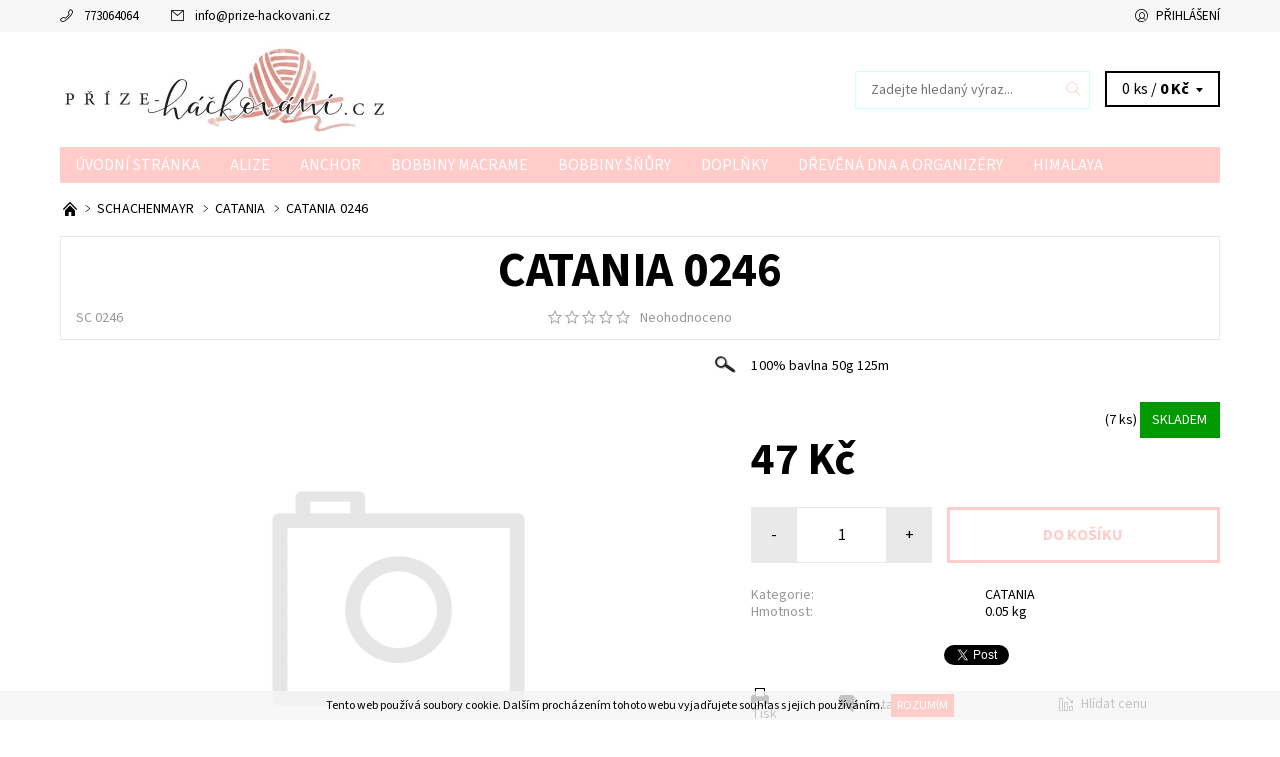

--- FILE ---
content_type: text/html; charset=utf-8
request_url: https://www.prize-hackovani.cz/catania/catania-0246-2/
body_size: 20970
content:
<!DOCTYPE html>
<html id="css" xml:lang='cs' lang='cs' class="external-fonts-loaded">
    <head>
        <link rel="preconnect" href="https://cdn.myshoptet.com" /><link rel="dns-prefetch" href="https://cdn.myshoptet.com" /><link rel="preload" href="https://cdn.myshoptet.com/prj/dist/master/cms/libs/jquery/jquery-1.11.3.min.js" as="script" />        <script>
dataLayer = [];
dataLayer.push({'shoptet' : {
    "pageId": 788,
    "pageType": "productDetail",
    "currency": "CZK",
    "currencyInfo": {
        "decimalSeparator": ",",
        "exchangeRate": 1,
        "priceDecimalPlaces": 2,
        "symbol": "K\u010d",
        "symbolLeft": 0,
        "thousandSeparator": " "
    },
    "language": "cs",
    "projectId": 207089,
    "product": {
        "id": 2297,
        "guid": "0201ad42-2771-11eb-b527-0cc47a6c9c84",
        "hasVariants": false,
        "codes": [
            {
                "code": "SC 0246",
                "quantity": "7",
                "stocks": [
                    {
                        "id": "ext",
                        "quantity": "7"
                    }
                ]
            }
        ],
        "code": "SC 0246",
        "name": "CATANIA 0246",
        "appendix": "",
        "weight": 0.050000000000000003,
        "currentCategory": "SCHACHENMAYR | CATANIA",
        "currentCategoryGuid": "63705ae0-83b1-11ea-a065-0cc47a6c92bc",
        "defaultCategory": "SCHACHENMAYR | CATANIA",
        "defaultCategoryGuid": "63705ae0-83b1-11ea-a065-0cc47a6c92bc",
        "currency": "CZK",
        "priceWithVat": 47
    },
    "stocks": [
        {
            "id": "ext",
            "title": "Sklad",
            "isDeliveryPoint": 0,
            "visibleOnEshop": 1
        }
    ],
    "cartInfo": {
        "id": null,
        "freeShipping": false,
        "freeShippingFrom": null,
        "leftToFreeGift": {
            "formattedPrice": "0 K\u010d",
            "priceLeft": 0
        },
        "freeGift": false,
        "leftToFreeShipping": {
            "priceLeft": null,
            "dependOnRegion": null,
            "formattedPrice": null
        },
        "discountCoupon": [],
        "getNoBillingShippingPrice": {
            "withoutVat": 0,
            "vat": 0,
            "withVat": 0
        },
        "cartItems": [],
        "taxMode": "ORDINARY"
    },
    "cart": [],
    "customer": {
        "priceRatio": 1,
        "priceListId": 1,
        "groupId": null,
        "registered": false,
        "mainAccount": false
    }
}});
</script>

        <meta http-equiv="content-type" content="text/html; charset=utf-8" />
        <title>CATANIA 0246 - prize-hackovani.cz</title>

        <meta name="viewport" content="width=device-width, initial-scale=1.0" />
        <meta name="format-detection" content="telephone=no" />

        
            <meta property="og:type" content="website"><meta property="og:site_name" content="prize-hackovani.cz"><meta property="og:url" content="https://www.prize-hackovani.cz/catania/catania-0246-2/"><meta property="og:title" content="CATANIA 0246 - prize-hackovani.cz"><meta name="author" content="prize-hackovani.cz"><meta name="web_author" content="Shoptet.cz"><meta name="dcterms.rightsHolder" content="www.prize-hackovani.cz"><meta name="robots" content="index,follow"><meta property="og:image" content="https://www.prize-hackovani.cz/cms/img/common/missing_images/big.png"><meta property="og:description" content="CATANIA 0246. 100% bavlna 50g 125m"><meta name="description" content="CATANIA 0246. 100% bavlna 50g 125m"><meta property="product:price:amount" content="47"><meta property="product:price:currency" content="CZK">
        


        
        <noscript>
            <style media="screen">
                #category-filter-hover {
                    display: block !important;
                }
            </style>
        </noscript>
        
    <link href="https://cdn.myshoptet.com/prj/dist/master/cms/templates/frontend_templates/shared/css/font-face/source-sans-3.css" rel="stylesheet"><link href="https://cdn.myshoptet.com/prj/dist/master/shop/dist/font-shoptet-06.css.e6903393d3bd5aa27e58.css" rel="stylesheet">    <script>
    var oldBrowser = false;
    </script>
    <!--[if lt IE 9]>
        <script src="https://cdnjs.cloudflare.com/ajax/libs/html5shiv/3.7.3/html5shiv.js"></script>
        <script>
            var oldBrowser = '<strong>Upozornění!</strong> Používáte zastaralý prohlížeč, který již není podporován. Prosím <a href="https://www.whatismybrowser.com/" target="_blank" rel="nofollow">aktualizujte svůj prohlížeč</a> a zvyšte své UX.';
        </script>
    <![endif]-->

        <style>:root {--color-primary: #ffccc9;--color-primary-h: 3;--color-primary-s: 100%;--color-primary-l: 89%;--color-primary-hover: #f6f6f6;--color-primary-hover-h: 0;--color-primary-hover-s: 0%;--color-primary-hover-l: 96%;--color-secondary: #cfcfcf;--color-secondary-h: 0;--color-secondary-s: 0%;--color-secondary-l: 81%;--color-secondary-hover: #cdffff;--color-secondary-hover-h: 180;--color-secondary-hover-s: 100%;--color-secondary-hover-l: 90%;--color-tertiary: #000000;--color-tertiary-h: 0;--color-tertiary-s: 0%;--color-tertiary-l: 0%;--color-tertiary-hover: #000000;--color-tertiary-hover-h: 0;--color-tertiary-hover-s: 0%;--color-tertiary-hover-l: 0%;--color-header-background: #ffffff;--template-font: "Source Sans 3";--template-headings-font: "Source Sans 3";--header-background-url: none;--cookies-notice-background: #1A1937;--cookies-notice-color: #F8FAFB;--cookies-notice-button-hover: #f5f5f5;--cookies-notice-link-hover: #27263f;--templates-update-management-preview-mode-content: "Náhled aktualizací šablony je aktivní pro váš prohlížeč."}</style>

        <style>:root {--logo-x-position: 10px;--logo-y-position: 10px;--front-image-x-position: 319px;--front-image-y-position: 0px;}</style>

        <link href="https://cdn.myshoptet.com/prj/dist/master/shop/dist/main-06.css.864c5a6d54b488b8ad20.css" rel="stylesheet" media="screen" />

        <link rel="stylesheet" href="https://cdn.myshoptet.com/prj/dist/master/cms/templates/frontend_templates/_/css/print.css" media="print" />
                            <link rel="shortcut icon" href="/favicon.ico" type="image/x-icon" />
                                    <link rel="canonical" href="https://www.prize-hackovani.cz/catania/catania-0246-2/" />
        
        
        
        
                
                    
                <script>var shoptet = shoptet || {};shoptet.abilities = {"about":{"generation":2,"id":"06"},"config":{"category":{"product":{"image_size":"detail_alt_1"}},"navigation_breakpoint":991,"number_of_active_related_products":2,"product_slider":{"autoplay":false,"autoplay_speed":3000,"loop":true,"navigation":true,"pagination":true,"shadow_size":0}},"elements":{"recapitulation_in_checkout":true},"feature":{"directional_thumbnails":false,"extended_ajax_cart":false,"extended_search_whisperer":false,"fixed_header":false,"images_in_menu":false,"product_slider":false,"simple_ajax_cart":true,"smart_labels":false,"tabs_accordion":false,"tabs_responsive":false,"top_navigation_menu":false,"user_action_fullscreen":false}};shoptet.design = {"template":{"name":"Soul","colorVariant":"06-one"},"layout":{"homepage":"catalog3","subPage":"catalog3","productDetail":"catalog3"},"colorScheme":{"conversionColor":"#cfcfcf","conversionColorHover":"#cdffff","color1":"#ffccc9","color2":"#f6f6f6","color3":"#000000","color4":"#000000"},"fonts":{"heading":"Source Sans 3","text":"Source Sans 3"},"header":{"backgroundImage":null,"image":null,"logo":"https:\/\/www.prize-hackovani.czuser\/logos\/123647483_1045313699263629_6089063899225124613_n-1.jpg","color":"#ffffff"},"background":{"enabled":false,"color":null,"image":null}};shoptet.config = {};shoptet.events = {};shoptet.runtime = {};shoptet.content = shoptet.content || {};shoptet.updates = {};shoptet.messages = [];shoptet.messages['lightboxImg'] = "Obrázek";shoptet.messages['lightboxOf'] = "z";shoptet.messages['more'] = "Více";shoptet.messages['cancel'] = "Zrušit";shoptet.messages['removedItem'] = "Položka byla odstraněna z košíku.";shoptet.messages['discountCouponWarning'] = "Zapomněli jste uplatnit slevový kupón. Pro pokračování jej uplatněte pomocí tlačítka vedle vstupního pole, nebo jej smažte.";shoptet.messages['charsNeeded'] = "Prosím, použijte minimálně 3 znaky!";shoptet.messages['invalidCompanyId'] = "Neplané IČ, povoleny jsou pouze číslice";shoptet.messages['needHelp'] = "Potřebujete pomoc?";shoptet.messages['showContacts'] = "Zobrazit kontakty";shoptet.messages['hideContacts'] = "Skrýt kontakty";shoptet.messages['ajaxError'] = "Došlo k chybě; obnovte prosím stránku a zkuste to znovu.";shoptet.messages['variantWarning'] = "Zvolte prosím variantu produktu.";shoptet.messages['chooseVariant'] = "Zvolte variantu";shoptet.messages['unavailableVariant'] = "Tato varianta není dostupná a není možné ji objednat.";shoptet.messages['withVat'] = "včetně DPH";shoptet.messages['withoutVat'] = "bez DPH";shoptet.messages['toCart'] = "Do košíku";shoptet.messages['emptyCart'] = "Prázdný košík";shoptet.messages['change'] = "Změnit";shoptet.messages['chosenBranch'] = "Zvolená pobočka";shoptet.messages['validatorRequired'] = "Povinné pole";shoptet.messages['validatorEmail'] = "Prosím vložte platnou e-mailovou adresu";shoptet.messages['validatorUrl'] = "Prosím vložte platnou URL adresu";shoptet.messages['validatorDate'] = "Prosím vložte platné datum";shoptet.messages['validatorNumber'] = "Vložte číslo";shoptet.messages['validatorDigits'] = "Prosím vložte pouze číslice";shoptet.messages['validatorCheckbox'] = "Zadejte prosím všechna povinná pole";shoptet.messages['validatorConsent'] = "Bez souhlasu nelze odeslat.";shoptet.messages['validatorPassword'] = "Hesla se neshodují";shoptet.messages['validatorInvalidPhoneNumber'] = "Vyplňte prosím platné telefonní číslo bez předvolby.";shoptet.messages['validatorInvalidPhoneNumberSuggestedRegion'] = "Neplatné číslo — navržený region: %1";shoptet.messages['validatorInvalidCompanyId'] = "Neplatné IČ, musí být ve tvaru jako %1";shoptet.messages['validatorFullName'] = "Nezapomněli jste příjmení?";shoptet.messages['validatorHouseNumber'] = "Prosím zadejte správné číslo domu";shoptet.messages['validatorZipCode'] = "Zadané PSČ neodpovídá zvolené zemi";shoptet.messages['validatorShortPhoneNumber'] = "Telefonní číslo musí mít min. 8 znaků";shoptet.messages['choose-personal-collection'] = "Prosím vyberte místo doručení u osobního odběru, není zvoleno.";shoptet.messages['choose-external-shipping'] = "Upřesněte prosím vybraný způsob dopravy";shoptet.messages['choose-ceska-posta'] = "Pobočka České Pošty není určena, zvolte prosím některou";shoptet.messages['choose-hupostPostaPont'] = "Pobočka Maďarské pošty není vybrána, zvolte prosím nějakou";shoptet.messages['choose-postSk'] = "Pobočka Slovenské pošty není zvolena, vyberte prosím některou";shoptet.messages['choose-ulozenka'] = "Pobočka Uloženky nebyla zvolena, prosím vyberte některou";shoptet.messages['choose-zasilkovna'] = "Pobočka Zásilkovny nebyla zvolena, prosím vyberte některou";shoptet.messages['choose-ppl-cz'] = "Pobočka PPL ParcelShop nebyla vybrána, vyberte prosím jednu";shoptet.messages['choose-glsCz'] = "Pobočka GLS ParcelShop nebyla zvolena, prosím vyberte některou";shoptet.messages['choose-dpd-cz'] = "Ani jedna z poboček služby DPD Parcel Shop nebyla zvolená, prosím vyberte si jednu z možností.";shoptet.messages['watchdogType'] = "Je zapotřebí vybrat jednu z možností u sledování produktu.";shoptet.messages['watchdog-consent-required'] = "Musíte zaškrtnout všechny povinné souhlasy";shoptet.messages['watchdogEmailEmpty'] = "Prosím vyplňte e-mail";shoptet.messages['privacyPolicy'] = 'Musíte souhlasit s ochranou osobních údajů';shoptet.messages['amountChanged'] = '(množství bylo změněno)';shoptet.messages['unavailableCombination'] = 'Není k dispozici v této kombinaci';shoptet.messages['specifyShippingMethod'] = 'Upřesněte dopravu';shoptet.messages['PIScountryOptionMoreBanks'] = 'Možnost platby z %1 bank';shoptet.messages['PIScountryOptionOneBank'] = 'Možnost platby z 1 banky';shoptet.messages['PIScurrencyInfoCZK'] = 'V měně CZK lze zaplatit pouze prostřednictvím českých bank.';shoptet.messages['PIScurrencyInfoHUF'] = 'V měně HUF lze zaplatit pouze prostřednictvím maďarských bank.';shoptet.messages['validatorVatIdWaiting'] = "Ověřujeme";shoptet.messages['validatorVatIdValid'] = "Ověřeno";shoptet.messages['validatorVatIdInvalid'] = "DIČ se nepodařilo ověřit, i přesto můžete objednávku dokončit";shoptet.messages['validatorVatIdInvalidOrderForbid'] = "Zadané DIČ nelze nyní ověřit, protože služba ověřování je dočasně nedostupná. Zkuste opakovat zadání později, nebo DIČ vymažte s vaši objednávku dokončete v režimu OSS. Případně kontaktujte prodejce.";shoptet.messages['validatorVatIdInvalidOssRegime'] = "Zadané DIČ nemůže být ověřeno, protože služba ověřování je dočasně nedostupná. Vaše objednávka bude dokončena v režimu OSS. Případně kontaktujte prodejce.";shoptet.messages['previous'] = "Předchozí";shoptet.messages['next'] = "Následující";shoptet.messages['close'] = "Zavřít";shoptet.messages['imageWithoutAlt'] = "Tento obrázek nemá popisek";shoptet.messages['newQuantity'] = "Nové množství:";shoptet.messages['currentQuantity'] = "Aktuální množství:";shoptet.messages['quantityRange'] = "Prosím vložte číslo v rozmezí %1 a %2";shoptet.messages['skipped'] = "Přeskočeno";shoptet.messages.validator = {};shoptet.messages.validator.nameRequired = "Zadejte jméno a příjmení.";shoptet.messages.validator.emailRequired = "Zadejte e-mailovou adresu (např. jan.novak@example.com).";shoptet.messages.validator.phoneRequired = "Zadejte telefonní číslo.";shoptet.messages.validator.messageRequired = "Napište komentář.";shoptet.messages.validator.descriptionRequired = shoptet.messages.validator.messageRequired;shoptet.messages.validator.captchaRequired = "Vyplňte bezpečnostní kontrolu.";shoptet.messages.validator.consentsRequired = "Potvrďte svůj souhlas.";shoptet.messages.validator.scoreRequired = "Zadejte počet hvězdiček.";shoptet.messages.validator.passwordRequired = "Zadejte heslo, které bude obsahovat min. 4 znaky.";shoptet.messages.validator.passwordAgainRequired = shoptet.messages.validator.passwordRequired;shoptet.messages.validator.currentPasswordRequired = shoptet.messages.validator.passwordRequired;shoptet.messages.validator.birthdateRequired = "Zadejte datum narození.";shoptet.messages.validator.billFullNameRequired = "Zadejte jméno a příjmení.";shoptet.messages.validator.deliveryFullNameRequired = shoptet.messages.validator.billFullNameRequired;shoptet.messages.validator.billStreetRequired = "Zadejte název ulice.";shoptet.messages.validator.deliveryStreetRequired = shoptet.messages.validator.billStreetRequired;shoptet.messages.validator.billHouseNumberRequired = "Zadejte číslo domu.";shoptet.messages.validator.deliveryHouseNumberRequired = shoptet.messages.validator.billHouseNumberRequired;shoptet.messages.validator.billZipRequired = "Zadejte PSČ.";shoptet.messages.validator.deliveryZipRequired = shoptet.messages.validator.billZipRequired;shoptet.messages.validator.billCityRequired = "Zadejte název města.";shoptet.messages.validator.deliveryCityRequired = shoptet.messages.validator.billCityRequired;shoptet.messages.validator.companyIdRequired = "Zadejte IČ.";shoptet.messages.validator.vatIdRequired = "Zadejte DIČ.";shoptet.messages.validator.billCompanyRequired = "Zadejte název společnosti.";shoptet.messages['loading'] = "Načítám…";shoptet.messages['stillLoading'] = "Stále načítám…";shoptet.messages['loadingFailed'] = "Načtení se nezdařilo. Zkuste to znovu.";shoptet.messages['productsSorted'] = "Produkty seřazeny.";shoptet.messages['formLoadingFailed'] = "Formulář se nepodařilo načíst. Zkuste to prosím znovu.";shoptet.messages.moreInfo = "Více informací";shoptet.config.orderingProcess = {active: false,step: false};shoptet.config.documentsRounding = '3';shoptet.config.documentPriceDecimalPlaces = '0';shoptet.config.thousandSeparator = ' ';shoptet.config.decSeparator = ',';shoptet.config.decPlaces = '2';shoptet.config.decPlacesSystemDefault = '2';shoptet.config.currencySymbol = 'Kč';shoptet.config.currencySymbolLeft = '0';shoptet.config.defaultVatIncluded = 1;shoptet.config.defaultProductMaxAmount = 9999;shoptet.config.inStockAvailabilityId = -1;shoptet.config.defaultProductMaxAmount = 9999;shoptet.config.inStockAvailabilityId = -1;shoptet.config.cartActionUrl = '/action/Cart';shoptet.config.advancedOrderUrl = '/action/Cart/GetExtendedOrder/';shoptet.config.cartContentUrl = '/action/Cart/GetCartContent/';shoptet.config.stockAmountUrl = '/action/ProductStockAmount/';shoptet.config.addToCartUrl = '/action/Cart/addCartItem/';shoptet.config.removeFromCartUrl = '/action/Cart/deleteCartItem/';shoptet.config.updateCartUrl = '/action/Cart/setCartItemAmount/';shoptet.config.addDiscountCouponUrl = '/action/Cart/addDiscountCoupon/';shoptet.config.setSelectedGiftUrl = '/action/Cart/setSelectedGift/';shoptet.config.rateProduct = '/action/ProductDetail/RateProduct/';shoptet.config.customerDataUrl = '/action/OrderingProcess/step2CustomerAjax/';shoptet.config.registerUrl = '/registrace/';shoptet.config.agreementCookieName = 'site-agreement';shoptet.config.cookiesConsentUrl = '/action/CustomerCookieConsent/';shoptet.config.cookiesConsentIsActive = 0;shoptet.config.cookiesConsentOptAnalytics = 'analytics';shoptet.config.cookiesConsentOptPersonalisation = 'personalisation';shoptet.config.cookiesConsentOptNone = 'none';shoptet.config.cookiesConsentRefuseDuration = 7;shoptet.config.cookiesConsentName = 'CookiesConsent';shoptet.config.agreementCookieExpire = 30;shoptet.config.cookiesConsentSettingsUrl = '/cookies-settings/';shoptet.config.fonts = {"google":{"attributes":"400,700,900:latin-ext","families":["Source Sans 3"],"urls":["https:\/\/cdn.myshoptet.com\/prj\/dist\/master\/cms\/templates\/frontend_templates\/shared\/css\/font-face\/source-sans-3.css"]},"custom":{"families":["shoptet"],"urls":["https:\/\/cdn.myshoptet.com\/prj\/dist\/master\/shop\/dist\/font-shoptet-06.css.e6903393d3bd5aa27e58.css"]}};shoptet.config.mobileHeaderVersion = '1';shoptet.config.fbCAPIEnabled = false;shoptet.config.fbPixelEnabled = false;shoptet.config.fbCAPIUrl = '/action/FacebookCAPI/';shoptet.content.regexp = /strana-[0-9]+[\/]/g;shoptet.content.colorboxHeader = '<div class="colorbox-html-content">';shoptet.content.colorboxFooter = '</div>';shoptet.customer = {};shoptet.csrf = shoptet.csrf || {};shoptet.csrf.token = 'csrf_Z2onnWHN44b01384fb2984a3';shoptet.csrf.invalidTokenModal = '<div><h2>Přihlaste se prosím znovu</h2><p>Omlouváme se, ale Váš CSRF token pravděpodobně vypršel. Abychom mohli udržet Vaši bezpečnost na co největší úrovni potřebujeme, abyste se znovu přihlásili.</p><p>Děkujeme za pochopení.</p><div><a href="/login/?backTo=%2Fcatania%2Fcatania-0246-2%2F">Přihlášení</a></div></div> ';shoptet.csrf.formsSelector = 'csrf-enabled';shoptet.csrf.submitListener = true;shoptet.csrf.validateURL = '/action/ValidateCSRFToken/Index/';shoptet.csrf.refreshURL = '/action/RefreshCSRFTokenNew/Index/';shoptet.csrf.enabled = true;shoptet.config.googleAnalytics ||= {};shoptet.config.googleAnalytics.isGa4Enabled = true;shoptet.config.googleAnalytics.route ||= {};shoptet.config.googleAnalytics.route.ua = "UA";shoptet.config.googleAnalytics.route.ga4 = "GA4";shoptet.config.ums_a11y_category_page = true;shoptet.config.discussion_rating_forms = false;shoptet.config.ums_forms_redesign = false;shoptet.config.showPriceWithoutVat = '';shoptet.config.ums_a11y_login = false;</script>
        <script src="https://cdn.myshoptet.com/prj/dist/master/cms/libs/jquery/jquery-1.11.3.min.js"></script><script src="https://cdn.myshoptet.com/prj/dist/master/cms/libs/jquery/jquery-migrate-1.4.1.min.js"></script><script src="https://cdn.myshoptet.com/prj/dist/master/cms/libs/jquery/jquery-ui-1.8.24.min.js"></script>
    <script src="https://cdn.myshoptet.com/prj/dist/master/shop/dist/main-06.js.8c5f4d13342fcf9a0c71.js"></script>
<script src="https://cdn.myshoptet.com/prj/dist/master/shop/dist/shared-2g.js.aa13ef3ecca51cd89ec5.js"></script><script src="https://cdn.myshoptet.com/prj/dist/master/cms/libs/jqueryui/i18n/datepicker-cs.js"></script><script>if (window.self !== window.top) {const script = document.createElement('script');script.type = 'module';script.src = "https://cdn.myshoptet.com/prj/dist/master/shop/dist/editorPreview.js.e7168e827271d1c16a1d.js";document.body.appendChild(script);}</script>        <script>
            jQuery.extend(jQuery.cybergenicsFormValidator.messages, {
                required: "Povinné pole",
                email: "Prosím vložte platnou e-mailovou adresu",
                url: "Prosím vložte platnou URL adresu",
                date: "Prosím vložte platné datum",
                number: "Vložte číslo",
                digits: "Prosím vložte pouze číslice",
                checkbox: "Zadejte prosím všechna povinná pole",
                validatorConsent: "Bez souhlasu nelze odeslat.",
                password: "Hesla se neshodují",
                invalidPhoneNumber: "Vyplňte prosím platné telefonní číslo bez předvolby.",
                invalidCompanyId: 'Nevalidní IČ, musí mít přesně 8 čísel (před kratší IČ lze dát nuly)',
                fullName: "Nezapomněli jste příjmení?",
                zipCode: "Zadané PSČ neodpovídá zvolené zemi",
                houseNumber: "Prosím zadejte správné číslo domu",
                shortPhoneNumber: "Telefonní číslo musí mít min. 8 znaků",
                privacyPolicy: "Musíte souhlasit s ochranou osobních údajů"
            });
        </script>
                                    
                
        
        <!-- User include -->
                
        <!-- /User include -->
                            
                
                                                    </head>
    <body class="desktop id-788 in-catania template-06 type-product type-detail page-detail ajax-add-to-cart">
        <div id="fb-root"></div>
        <script>
            window.fbAsyncInit = function() {
                FB.init({
//                    appId            : 'your-app-id',
                    autoLogAppEvents : true,
                    xfbml            : true,
                    version          : 'v19.0'
                });
            };
        </script>
        <script async defer crossorigin="anonymous" src="https://connect.facebook.net/cs_CZ/sdk.js"></script><div id="main-wrapper"><div id="main-wrapper-in"><header id="header"><div class="header-info-wrap">
    <div class="row">
                                    
                <ul class="header-contacts list-inline large-6 medium-6 small-12 columns">
                                                                                                            <li class="header-phone menu-element-link icon-phone-before">
                            <a href="tel:773064064" title="Telefon">773064064</a>
                        </li>
                                                                <li class="header-email menu-element-link icon-mail-before">
                                                            <a href="mailto:info&#64;prize-hackovani.cz">info<!---->&#64;<!---->prize-hackovani.cz</a>
                                                    </li>
                                    </ul><ul class="currency-switcher large-6 medium-6 small-6 columns text-right list-inline">
            
                                                            
            
                                <li id="top-links">
                                             <ul class="responsive-mobile-hidden box-account-links list-inline"><li class="menu-element-link icon-login-before"><a class="icon-account-login" href="/login/?backTo=%2Fcatania%2Fcatania-0246-2%2F" title="Přihlášení" data-testid="signin" rel="nofollow">Přihlášení</a></li></ul>
                </li>
            
        </ul>
    </div>
</div>

<div class="row">
    <div class="columns">
        <div class="header-in-wrap valign-middle-block large-12 medium-12 small-12">
            
                                                <div class="large-6 medium-6 small-12 columns">
                                                             <a href="/" id="logo" class="clearfix" title="prize-hackovani.cz" data-testid="linkWebsiteLogo"><img src="https://cdn.myshoptet.com/usr/www.prize-hackovani.cz/user/logos/123647483_1045313699263629_6089063899225124613_n-1.jpg" alt="prize-hackovani.cz" /></a>
                </div><ul class="header-in large-6 medium-6 small-12 columns text-right list-inline valign-top-inline">
                
                                        <li class="header-seachform-wrap" itemscope itemtype="https://schema.org/WebSite">
                        <meta itemprop="headline" content="CATANIA"/>
<meta itemprop="url" content="https://www.prize-hackovani.cz"/>
        <meta itemprop="text" content="CATANIA 0246. 100% bavlna 50g 125m"/>

                        <form class="search-whisperer-wrap search-whisperer-wrap-v1" action="/action/ProductSearch/prepareString/" method="post" itemprop="potentialAction" itemscope itemtype="https://schema.org/SearchAction" data-testid="searchForm">
                            <fieldset>
                                <meta itemprop="target" content="https://www.prize-hackovani.cz/vyhledavani/?string={string}"/>
                                <input type="hidden" name="language" value="cs" />
                                <input type="search" name="string" itemprop="query-input" class="query-input s-word" placeholder="Zadejte hledaný výraz..." autocomplete="off" data-testid="searchInput" /><button type="submit" class="search-submit icon-magnifier-after" value="Hledat" data-testid="searchBtn"></button>
                                <div class="search-whisperer-container-js"></div>
                                <div class="search-notice large-12 medium-12 small-12" data-testid="searchMsg">Prosím, použijte minimálně 3 znaky!</div>
                            </fieldset>
                        </form>
                    </li><li class="header-cart-wrap icon-filled-arrow-down-after menu-element-wrap place-cart-here"><div id="header-cart-wrapper" class="header-cart-wrapper menu-element-wrap">
    <a href="/kosik/" id="header-cart" class="header-cart" data-testid="headerCart" rel="nofollow">
        
        
    <span class="responsive-mobile-visible responsive-all-hidden header-cart-pieces" data-testid="headerCartCount">0 ks / </span>

        <strong class="header-cart-price" data-testid="headerCartPrice">
            0 Kč
        </strong>
    </a>

    <div id="cart-recapitulation" class="cart-recapitulation menu-element-submenu align-right hover-hidden" data-testid="popupCartWidget">
                    <div class="cart-reca-single darken tac" data-testid="cartTitle">
                Váš nákupní košík je prázdný            </div>
            </div>
</div>
</li>
                
            </ul>
            <a href="/login/?backTo=%2Fcatania%2Fcatania-0246-2%2F" class="mobile-login visible-for-small-only icon-login-before" title="Přihlášení" data-testid="signin" rel="nofollow"></a>
        </div>
        
                             <nav id="menu" class="navigation-wrap clearfix"><ul class="navigation list-inline valign-top-inline left"><li class="first-line"><a href="/" id="a-home" class="menu-element-link" data-testid="headerMenuItem">Úvodní stránka</a></li><li class="menu-item-800 valign-top-inline menu-element-wrap">    <span class="icon-arrow-right-before mobile-menu-element-link"></span>
<a href="/alize/" class="menu-element-link" data-testid="headerMenuItem">
    ALIZE
</a>
                <ul class="menu-element-submenu align-left hover-hidden">
                            <li class="menu-item-923">
                    <a href="/bella-batik/" class="icon-arrow-right-before">BELLA BATIK</a>
                </li>
                            <li class="menu-item-1122">
                    <a href="/bella-ombre-batik/" class="icon-arrow-right-before">BELLA OMBRE BATIK</a>
                </li>
                            <li class="menu-item-902">
                    <a href="/diva/" class="icon-arrow-right-before">DIVA</a>
                </li>
                            <li class="menu-item-914">
                    <a href="/diva-batik/" class="icon-arrow-right-before">DIVA BATIK</a>
                </li>
                            <li class="menu-item-1110">
                    <a href="/diva-ombre-batik/" class="icon-arrow-right-before">DIVA OMBRE BATIK</a>
                </li>
                            <li class="menu-item-887">
                    <a href="/alize-puffy/" class="icon-arrow-right-before">PUFFY</a>
                </li>
                            <li class="menu-item-806">
                    <a href="/puffy-color/" class="icon-arrow-right-before">PUFFY COLOR</a>
                </li>
                            <li class="menu-item-1095">
                    <a href="/puffy-fine/" class="icon-arrow-right-before">PUFFY FINE</a>
                </li>
                            <li class="menu-item-803">
                    <a href="/alize-puffy-fine-color/" class="icon-arrow-right-before">PUFFY FINE COLOR</a>
                </li>
                            <li class="menu-item-908">
                    <a href="/puffy-fine-ombre-batik/" class="icon-arrow-right-before">PUFFY FINE OMBRE BATIK</a>
                </li>
                            <li class="menu-item-812">
                    <a href="/alize-puffy-fur/" class="icon-arrow-right-before">PUFFY FUR</a>
                </li>
                            <li class="menu-item-1134">
                    <a href="/puffy-more/" class="icon-arrow-right-before">PUFFY MORE</a>
                </li>
                    </ul>
    </li><li class="menu-item-1290 valign-top-inline"><a href="/anchor/" class="menu-element-link" data-testid="headerMenuItem">
    ANCHOR
</a>
</li><li class="menu-item-1147 valign-top-inline menu-element-wrap">    <span class="icon-arrow-right-before mobile-menu-element-link"></span>
<a href="/bobbiny-macrame/" class="menu-element-link" data-testid="headerMenuItem">
    BOBBINY MACRAME
</a>
                <ul class="menu-element-submenu align-left hover-hidden">
                            <li class="menu-item-1165">
                    <a href="/bobbiny-macrame-baby/" class="icon-arrow-right-before">BOBBINY MACRAME BABY 1,5 MM</a>
                </li>
                            <li class="menu-item-1159">
                    <a href="/macrame-cord-3-mm/" class="icon-arrow-right-before">MACRAME REGULAR  3 MM</a>
                </li>
                            <li class="menu-item-1153">
                    <a href="/xxl-5-mm/" class="icon-arrow-right-before">MACRAME XXL 5 mm</a>
                </li>
                    </ul>
    </li><li class="menu-item-713 valign-top-inline menu-element-wrap">    <span class="icon-arrow-right-before mobile-menu-element-link"></span>
<a href="/bobbiny-snury/" class="menu-element-link" data-testid="headerMenuItem">
    BOBBINY ŠŇŮRY
</a>
                <ul class="menu-element-submenu align-left hover-hidden">
                            <li class="menu-item-716">
                    <a href="/bobbiny-snury-2/" class="icon-arrow-right-before">BOBBINY ŠŇŮRY junior 3 mm</a>
                </li>
                            <li class="menu-item-719">
                    <a href="/bobbiny-snury-3/" class="icon-arrow-right-before">BOBBINY ŠŇŮRY premium 5 mm</a>
                </li>
                    </ul>
    </li><li class="menu-item-693 valign-top-inline menu-element-wrap">    <span class="icon-arrow-right-before mobile-menu-element-link"></span>
<a href="/doplnky/" class="menu-element-link" data-testid="headerMenuItem">
    Doplňky
</a>
                <ul class="menu-element-submenu align-left hover-hidden">
                            <li class="menu-item-890">
                    <a href="/bambule/" class="icon-arrow-right-before">BAMBULE</a>
                </li>
                            <li class="menu-item-1116">
                    <a href="/banky/" class="icon-arrow-right-before">BAŃKY</a>
                </li>
                            <li class="menu-item-1140">
                    <a href="/darkove-krabicky/" class="icon-arrow-right-before">DÁRKOVÉ KRABIČKY</a>
                </li>
                            <li class="menu-item-1008">
                    <a href="/drevene-dno/" class="icon-arrow-right-before">Dřevěné dno</a>
                </li>
                            <li class="menu-item-737">
                    <a href="/dute-vlakno-vypln-do-hracek/" class="icon-arrow-right-before">Duté vlákno - výplň do hraček</a>
                </li>
                            <li class="menu-item-779">
                    <a href="/hacky-2/" class="icon-arrow-right-before">Háčky</a>
                </li>
                            <li class="menu-item-1244">
                    <a href="/jehlice/" class="icon-arrow-right-before">Jehlice</a>
                </li>
                            <li class="menu-item-974">
                    <a href="/kovova-karabina/" class="icon-arrow-right-before">Kovová karabina</a>
                </li>
                            <li class="menu-item-965">
                    <a href="/kovovy-kruh/" class="icon-arrow-right-before">Kovový kruh</a>
                </li>
                            <li class="menu-item-1171">
                    <a href="/pericka/" class="icon-arrow-right-before">PEŘÍČKA</a>
                </li>
                            <li class="menu-item-977">
                    <a href="/polokrouzek/" class="icon-arrow-right-before">Polokroužek</a>
                </li>
                    </ul>
    </li><li class="menu-item-1260 valign-top-inline menu-element-wrap">    <span class="icon-arrow-right-before mobile-menu-element-link"></span>
<a href="/drevena-dna-a-organizery/" class="menu-element-link" data-testid="headerMenuItem">
    DŘEVĚNÁ DNA A ORGANIZÉRY
</a>
                <ul class="menu-element-submenu align-left hover-hidden">
                            <li class="menu-item-1269">
                    <a href="/kulate/" class="icon-arrow-right-before">KULATÉ</a>
                </li>
                            <li class="menu-item-1287">
                    <a href="/oddelnik/" class="icon-arrow-right-before">OBDÉLNÍK</a>
                </li>
                            <li class="menu-item-1266">
                    <a href="/oval/" class="icon-arrow-right-before">OVÁL</a>
                </li>
                            <li class="menu-item-1272">
                    <a href="/vika-na-kapesniky/" class="icon-arrow-right-before">VÍKA NA KAPESNÍKY</a>
                </li>
                    </ul>
    </li><li class="menu-item-752 valign-top-inline menu-element-wrap">    <span class="icon-arrow-right-before mobile-menu-element-link"></span>
<a href="/himalaya/" class="menu-element-link" data-testid="headerMenuItem">
    HIMALAYA
</a>
                <ul class="menu-element-submenu align-left hover-hidden">
                            <li class="menu-item-1065">
                    <a href="/betynka/" class="icon-arrow-right-before">BETYNKA</a>
                </li>
                            <li class="menu-item-959">
                    <a href="/denim/" class="icon-arrow-right-before">DENIM</a>
                </li>
                            <li class="menu-item-881">
                    <a href="/dolphin-baby-2/" class="icon-arrow-right-before">DOLPHIN BABY </a>
                </li>
                            <li class="menu-item-875">
                    <a href="/dolphin-baby-colors/" class="icon-arrow-right-before">DOLPHIN BABY COLORS</a>
                </li>
                            <li class="menu-item-878">
                    <a href="/dolphin-junior-colors/" class="icon-arrow-right-before">DOLPHIN JUNIOR COLORS</a>
                </li>
                            <li class="menu-item-851">
                    <a href="/everyday/" class="icon-arrow-right-before">EVERYDAY</a>
                </li>
                            <li class="menu-item-1226">
                    <a href="/himalaya-everyday-batik/" class="icon-arrow-right-before">EVERYDAY BATIK</a>
                </li>
                            <li class="menu-item-1209">
                    <a href="/everyday-big/" class="icon-arrow-right-before">EVERYDAY BIG</a>
                </li>
                            <li class="menu-item-1177">
                    <a href="/himalaya-everyday-viking/" class="icon-arrow-right-before">EVERYDAY VIKING</a>
                </li>
                            <li class="menu-item-1284">
                    <a href="/kuzucuk/" class="icon-arrow-right-before">KUZUCUK</a>
                </li>
                            <li class="menu-item-984">
                    <a href="/velvet/" class="icon-arrow-right-before">VELVET</a>
                </li>
                    </ul>
    </li><li class="menu-item-758 valign-top-inline menu-element-wrap">    <span class="icon-arrow-right-before mobile-menu-element-link"></span>
<a href="/madame-tricote-paris/" class="menu-element-link" data-testid="headerMenuItem">
    MTP
</a>
                <ul class="menu-element-submenu align-left hover-hidden">
                            <li class="menu-item-935">
                    <a href="/camilla-batik-0108/" class="icon-arrow-right-before">CAMILLA BATIK</a>
                </li>
                    </ul>
    </li><li class="menu-item-1026 valign-top-inline menu-element-wrap">    <span class="icon-arrow-right-before mobile-menu-element-link"></span>
<a href="/nako/" class="menu-element-link" data-testid="headerMenuItem">
    NAKO
</a>
                <ul class="menu-element-submenu align-left hover-hidden">
                            <li class="menu-item-1029">
                    <a href="/nako-denim-10344/" class="icon-arrow-right-before">NAKO DENIM</a>
                </li>
                    </ul>
    </li><li class="menu-item-1203 valign-top-inline"><a href="/poukazy/" class="menu-element-link" data-testid="headerMenuItem">
    POUKAZY
</a>
</li><li class="menu-item-785 valign-top-inline menu-element-wrap">    <span class="icon-arrow-right-before mobile-menu-element-link"></span>
<a href="/schachenmayr/" class="menu-element-link" data-testid="headerMenuItem">
    SCHACHENMAYR
</a>
                <ul class="menu-element-submenu align-left hover-hidden">
                            <li class="menu-item-788">
                    <a href="/catania/" class="icon-arrow-right-before">CATANIA</a>
                </li>
                    </ul>
    </li><li class="menu-item-1035 valign-top-inline menu-element-wrap">    <span class="icon-arrow-right-before mobile-menu-element-link"></span>
<a href="/sznurkowo/" class="menu-element-link" data-testid="headerMenuItem">
    SZNURKOWO
</a>
                <ul class="menu-element-submenu align-left hover-hidden">
                            <li class="menu-item-1044">
                    <a href="/macrame-3-mm-tocena/" class="icon-arrow-right-before">Macrame 3 mm točená</a>
                </li>
                            <li class="menu-item-1047">
                    <a href="/macrame-4-mm-hladka/" class="icon-arrow-right-before">Macrame 4 mm hladká</a>
                </li>
                            <li class="menu-item-1041">
                    <a href="/snury-3-mm/" class="icon-arrow-right-before">Šnůry 3 mm</a>
                </li>
                            <li class="menu-item-1038">
                    <a href="/snury-5-mm/" class="icon-arrow-right-before">Šnůry 5 mm</a>
                </li>
                    </ul>
    </li><li class="menu-item-1254 valign-top-inline"><a href="/twisted-macrame-3mm/" class="menu-element-link" data-testid="headerMenuItem">
    TWISTED MACRAME 3MM
</a>
</li><li class="menu-item-707 valign-top-inline menu-element-wrap">    <span class="icon-arrow-right-before mobile-menu-element-link"></span>
<a href="/vlna-hep/" class="menu-element-link" data-testid="headerMenuItem">
    VLNA-HEP
</a>
                <ul class="menu-element-submenu align-left hover-hidden">
                            <li class="menu-item-1089">
                    <a href="/best-socks/" class="icon-arrow-right-before">BEST SOCKS</a>
                </li>
                            <li class="menu-item-728">
                    <a href="/camilla/" class="icon-arrow-right-before">CAMILLA</a>
                </li>
                            <li class="menu-item-731">
                    <a href="/camilla-batik/" class="icon-arrow-right-before">Camilla batik</a>
                </li>
                            <li class="menu-item-1297">
                    <a href="/classic-merino/" class="icon-arrow-right-before">CLASSIC MERINO</a>
                </li>
                            <li class="menu-item-818">
                    <a href="/cordy-macrame/" class="icon-arrow-right-before">Cordy macrame</a>
                </li>
                            <li class="menu-item-941">
                    <a href="/cotton-mix/" class="icon-arrow-right-before">COTTON MIX</a>
                </li>
                            <li class="menu-item-1002">
                    <a href="/dream/" class="icon-arrow-right-before">DREAM</a>
                </li>
                            <li class="menu-item-980">
                    <a href="/floxy/" class="icon-arrow-right-before">FLOXY</a>
                </li>
                            <li class="menu-item-1302">
                    <a href="/vlna-hep-happy/" class="icon-arrow-right-before">HAPPY BABY</a>
                </li>
                            <li class="menu-item-734">
                    <a href="/jeans/" class="icon-arrow-right-before">Jeans</a>
                </li>
                            <li class="menu-item-740">
                    <a href="/jeans-color/" class="icon-arrow-right-before">Jeans color</a>
                </li>
                            <li class="menu-item-1214">
                    <a href="/lofoty/" class="icon-arrow-right-before">LOFOTY</a>
                </li>
                            <li class="menu-item-1281">
                    <a href="/mohair-de-luxe/" class="icon-arrow-right-before">MOHAIR DE LUXE</a>
                </li>
                            <li class="menu-item-1185">
                    <a href="/vlna-hep-moonlight/" class="icon-arrow-right-before">MOONLIGHT</a>
                </li>
                            <li class="menu-item-1197">
                    <a href="/vlna-hep-nepal/" class="icon-arrow-right-before">NEPÁL</a>
                </li>
                            <li class="menu-item-1191">
                    <a href="/nepal-ombre/" class="icon-arrow-right-before">NEPÁL OMBRÉ</a>
                </li>
                            <li class="menu-item-1278">
                    <a href="/nevada-colour/" class="icon-arrow-right-before">NEVADA COLOR</a>
                </li>
                            <li class="menu-item-1275">
                    <a href="/norek/" class="icon-arrow-right-before">NOREK</a>
                </li>
                            <li class="menu-item-848">
                    <a href="/patty/" class="icon-arrow-right-before">PATTY</a>
                </li>
                            <li class="menu-item-1011">
                    <a href="/ppmacrame/" class="icon-arrow-right-before">PPMACRAME</a>
                </li>
                            <li class="menu-item-929">
                    <a href="/sierra/" class="icon-arrow-right-before">SIERRA</a>
                </li>
                            <li class="menu-item-950">
                    <a href="/tulip/" class="icon-arrow-right-before">TULIP</a>
                </li>
                            <li class="menu-item-743">
                    <a href="/tulip-big/" class="icon-arrow-right-before">TULIP BIG</a>
                </li>
                            <li class="menu-item-971">
                    <a href="/tulip-big-color/" class="icon-arrow-right-before">TULIP BIG COLOR</a>
                </li>
                            <li class="menu-item-1059">
                    <a href="/tulip-color/" class="icon-arrow-right-before">TULIP COLOR</a>
                </li>
                            <li class="menu-item-746">
                    <a href="/waltz/" class="icon-arrow-right-before">Waltz</a>
                </li>
                    </ul>
    </li><li class="menu-item-1071 valign-top-inline"><a href="/vsv/" class="menu-element-link" data-testid="headerMenuItem">
    VSV
</a>
</li><li class="menu-item-770 valign-top-inline menu-element-wrap">    <span class="icon-arrow-right-before mobile-menu-element-link"></span>
<a href="/yarn-art-2/" class="menu-element-link" data-testid="headerMenuItem">
    YARN ART
</a>
                <ul class="menu-element-submenu align-left hover-hidden">
                            <li class="menu-item-866">
                    <a href="/alpine-angora/" class="icon-arrow-right-before">ALPINE ANGORA</a>
                </li>
                            <li class="menu-item-1241">
                    <a href="/baby-cotton-multicolor/" class="icon-arrow-right-before">BABY COTTON MULTICOLOR</a>
                </li>
                            <li class="menu-item-1017">
                    <a href="/bali/" class="icon-arrow-right-before">BALI</a>
                </li>
                            <li class="menu-item-1299">
                    <a href="/coral/" class="icon-arrow-right-before">CORAL</a>
                </li>
                            <li class="menu-item-824">
                    <a href="/cord-yarn/" class="icon-arrow-right-before">CORD YARN</a>
                </li>
                            <li class="menu-item-1305">
                    <a href="/corn-yarn-vr/" class="icon-arrow-right-before">CORN YARN VR</a>
                </li>
                            <li class="menu-item-839">
                    <a href="/creative/" class="icon-arrow-right-before">CREATIVE</a>
                </li>
                            <li class="menu-item-827">
                    <a href="/dolce/" class="icon-arrow-right-before">DOLCE</a>
                </li>
                            <li class="menu-item-896">
                    <a href="/dolce-baby/" class="icon-arrow-right-before">DOLCE BABY   </a>
                </li>
                            <li class="menu-item-860">
                    <a href="/dolce-maxi/" class="icon-arrow-right-before">DOLCE MAXI</a>
                </li>
                            <li class="menu-item-854">
                    <a href="/eco-cotton/" class="icon-arrow-right-before">ECO-COTTON</a>
                </li>
                            <li class="menu-item-1220">
                    <a href="/eco-cotton-xl/" class="icon-arrow-right-before">ECO-COTTON XL</a>
                </li>
                            <li class="menu-item-830">
                    <a href="/everest/" class="icon-arrow-right-before">EVEREST</a>
                </li>
                            <li class="menu-item-773">
                    <a href="/flowers-2/" class="icon-arrow-right-before">FLOWERS</a>
                </li>
                            <li class="menu-item-1179">
                    <a href="/flowers-unicolor/" class="icon-arrow-right-before">FLOWERS UNICOLOR</a>
                </li>
                            <li class="menu-item-1101">
                    <a href="/christmas/" class="icon-arrow-right-before">CHRISTMAS</a>
                </li>
                            <li class="menu-item-833">
                    <a href="/jeans-2/" class="icon-arrow-right-before">JEANS</a>
                </li>
                            <li class="menu-item-1104">
                    <a href="/jeans-bamboo-101/" class="icon-arrow-right-before">JEANS BAMBOO</a>
                </li>
                            <li class="menu-item-1077">
                    <a href="/jeans-crazy/" class="icon-arrow-right-before">JEANS CRAZY</a>
                </li>
                            <li class="menu-item-953">
                    <a href="/jeans-plus/" class="icon-arrow-right-before">JEANS PLUS</a>
                </li>
                            <li class="menu-item-1293">
                    <a href="/jeans-soft-colors/" class="icon-arrow-right-before">JEANS SOFT COLORS</a>
                </li>
                            <li class="menu-item-1238">
                    <a href="/yarnart-jeans-tropical/" class="icon-arrow-right-before">JEANS TROPICAL</a>
                </li>
                            <li class="menu-item-836">
                    <a href="/macrame/" class="icon-arrow-right-before">MACRAME</a>
                </li>
                            <li class="menu-item-996">
                    <a href="/macrame-braided/" class="icon-arrow-right-before">MACRAME BRAIDED</a>
                </li>
                            <li class="menu-item-794">
                    <a href="/macrame-cotton/" class="icon-arrow-right-before">MACRAME COTTON</a>
                </li>
                            <li class="menu-item-1257">
                    <a href="/macrame-cotton-lurex/" class="icon-arrow-right-before">MACRAME COTTON LUREX</a>
                </li>
                            <li class="menu-item-1308">
                    <a href="/macrame-xl/" class="icon-arrow-right-before">MACRAME XL</a>
                </li>
                            <li class="menu-item-947">
                    <a href="/merino-bulky/" class="icon-arrow-right-before">MERINO BULKY</a>
                </li>
                            <li class="menu-item-842">
                    <a href="/mink/" class="icon-arrow-right-before">MINK</a>
                </li>
                            <li class="menu-item-857">
                    <a href="/norway/" class="icon-arrow-right-before">NORWAY</a>
                </li>
                            <li class="menu-item-1083">
                    <a href="/rosegarden/" class="icon-arrow-right-before">ROSEGARDEN</a>
                </li>
                            <li class="menu-item-1314">
                    <a href="/summer-dream/" class="icon-arrow-right-before">SUMMER DREAM</a>
                </li>
                            <li class="menu-item-1232">
                    <a href="/yarnart-sympohony/" class="icon-arrow-right-before">SYMPHONY</a>
                </li>
                    </ul>
    </li><li class="menu-item-1053 valign-top-inline"><a href="/yarnmellow/" class="menu-element-link" data-testid="headerMenuItem">
    YARNMELLOW
</a>
</li><li class="menu-item-39"><a href="/obchodni-podminky/" class="menu-element-link" data-testid="headerMenuItem">
    Obchodní podmínky
</a>
</li><li class="menu-item-29"><a href="/kontakty/" class="menu-element-link" data-testid="headerMenuItem">
    Kontakty
</a>
</li><li class="menu-item-705 valign-top-inline"><a href="/kurzy-hackovani/" class="menu-element-link" data-testid="headerMenuItem">
    Kurzy háčkování
</a>
</li></ul><div id="menu-helper-wrapper" class="menu-helper-wrap menu-element-wrap right"><div id="menu-helper" class="menu-helper" data-testid="hamburgerMenu"><span class="menu-helper-line line-1"></span><span class="menu-helper-line line-2"></span><span class="menu-helper-line line-3"></span></div><ul id="menu-helper-box" class="menu-element-submenu align-right hidden-js hover-hidden"></ul></div></nav>
        
        <script>
            $(document).ready(function() {
                checkSearchForm($('.search-whisperer-wrap'), "Prosím, použijte minimálně 3 znaky!");
            });
            var userOptions = {
                carousel : {
                    stepTimer : 5000,
                    fadeTimer : 800
                }
            };
        </script>
        
    </div>
</div>
</header><div id="main" class="row"><div id="main-in" class="large-12 medium-12 small-12 columns"><div id="main-in-in"><div id="content">    <p id="navigation" class="bread-navigation" itemscope itemtype="https://schema.org/BreadcrumbList">
                                                                                                        <span id="navigation-first" class="icon-arrow-right-after" data-basetitle="prize-hackovani.cz" itemprop="itemListElement" itemscope itemtype="https://schema.org/ListItem">
                    <a href="/" title="" class="bread-navigation-home-icon" itemprop="item">
                        <span class="icon-home-before"></span><meta itemprop="name" content="Domů" />                    </a>
                    <meta itemprop="position" content="1" />
                </span>
                                                        <span id="navigation-1" class="icon-arrow-right-after" itemprop="itemListElement" itemscope itemtype="https://schema.org/ListItem">
                        <a href="/schachenmayr/" title="SCHACHENMAYR" itemprop="item"><span itemprop="name">SCHACHENMAYR</span></a>
                        <meta itemprop="position" content="2" />
                    </span>
                                                        <span id="navigation-2" class="icon-arrow-right-after" itemprop="itemListElement" itemscope itemtype="https://schema.org/ListItem">
                        <a href="/catania/" title="CATANIA" itemprop="item"><span itemprop="name">CATANIA</span></a>
                        <meta itemprop="position" content="3" />
                    </span>
                                                                            <span id="navigation-3" itemprop="itemListElement" itemscope itemtype="https://schema.org/ListItem">
                        <meta itemprop="item" content="https://www.prize-hackovani.cz/catania/catania-0246-2/" />
                        <meta itemprop="position" content="4" />
                        <span itemprop="name" data-title="CATANIA 0246">CATANIA 0246</span>
                    </span>
                            </p>
<div class="large-12 medium-12 small-12 left"><main id="content-in" class="large-12 medium-12 small-12 right">



    
<div itemscope itemtype="https://schema.org/Product" class="p-detail-inner">
    <meta itemprop="url" content="https://www.prize-hackovani.cz/catania/catania-0246-2/" />
    <meta itemprop="image" content="/cms/img/common/missing_images/big.png" />
            <meta itemprop="description" content="100% bavlna 50g 125m" />
                                            
    
                    
                                        
    <div id="product-detail-h1" class="product-detail-name-wrap" data-testid="textProductName">

        
        <h1 class="product-detail-name" itemprop="name">CATANIA 0246</h1>

        <div class="product-detail-name-info table-cell-grid">
            <div>
                                    <span class="td-code">
                            <span class="variant-code">SC 0246</span>
                    </span>
                            </div>
                            <div class="no-print">
    <div class="rating stars-wrapper product-detail-rating" " data-testid="wrapRatingAverageStars">
        
<span class="stars star-list">
                                                <span class="star star-off show-tooltip is-active productRatingAction" data-productid="2297" data-score="1" title="    Hodnocení:
            Neohodnoceno    "></span>
                    
                                                <span class="star star-off show-tooltip is-active productRatingAction" data-productid="2297" data-score="2" title="    Hodnocení:
            Neohodnoceno    "></span>
                    
                                                <span class="star star-off show-tooltip is-active productRatingAction" data-productid="2297" data-score="3" title="    Hodnocení:
            Neohodnoceno    "></span>
                    
                                                <span class="star star-off show-tooltip is-active productRatingAction" data-productid="2297" data-score="4" title="    Hodnocení:
            Neohodnoceno    "></span>
                    
                                                <span class="star star-off show-tooltip is-active productRatingAction" data-productid="2297" data-score="5" title="    Hodnocení:
            Neohodnoceno    "></span>
                    
    </span>
            <span class="stars-label">
                                Neohodnoceno                    </span>
    </div>
</div>
                        <div class="text-right">
                            </div>
        </div>
    </div>

    <form action="/action/Cart/addCartItem/" method="post" class="p-action csrf-enabled" id="product-detail-form" data-testid="formProduct">
        <fieldset>
                        <meta itemprop="category" content="Úvodní stránka &gt; SCHACHENMAYR &gt; CATANIA &gt; CATANIA 0246" />
            <input type="hidden" name="productId" value="2297" />
                            <input type="hidden" name="priceId" value="2330" />
                        <input type="hidden" name="language" value="cs" />

            <table id="t-product-detail" data-testid="gridProductItem">
                <tbody>
                    <tr>
                        <td id="td-product-images" class="large-7 medium-7  small-12 left breaking-table">

                            
    <div id="product-images">
        
                                                                
        <div class="zoom-small-image large-12 medium-12 small-12 right">
            
                            <img src="https://cdn.myshoptet.com/prj/dist/master/cms/templates/frontend_templates/_/img/magnifier.png" alt="Efekt lupa" class="magnifier" />
                <div class="hidden-js"><a data-gallery="lightbox[gallery]" id="lightbox-gallery" href="/cms/img/common/missing_images/big.png">
                                        <img src="https://cdn.myshoptet.com/prj/dist/master/cms/img/common/missing_images/related.png" alt="" />
                </a></div>
                        <div style="top: 0px; position: relative;" id="wrap" class="">
                                    <a href="/cms/img/common/missing_images/big.png" id="gallery-image" data-zoom="position: 'inside', showTitle: false, adjustX:0, adjustY:0" class="cloud-zoom" data-href="" data-testid="mainImage">
                
                                        <img src="https://cdn.myshoptet.com/prj/dist/master/cms/img/common/missing_images/detail_alt_1.png" alt="" class="large-12 medium-12 small-12 left" />

                                    </a>
                            </div>
                                                            
                    </div>

        
    </div>

                        </td>
                        <td id="td-product-detail" class="vat large-5 medium-5 left breaking-table">
                            
                                                            <div id="short-description" class="product-detail-short-descr" data-testid="productCardShortDescr">
                                    <p>100% bavlna 50g 125m</p>
                                </div>
                                                        
    <div id="product-detail" class="product-detail-main-info">
        <ul class="list-inline valign-middle-inline"><li class="large-7 medium-7 small-7"><div class="pr-list-prices-wrap large-12 medium-12 small-12"><br /></div></li><li class="large-5 medium-5 small-5 product-detail-availability">    <span class="availability-amount" data-testid="numberAvailabilityAmount">(7 ks)</span>
<span class="pr-list-flag valign-middle-inline" style="background-color:#009901" data-testid="labelAvailability">Skladem</span></li></ul>
                            <div class="price-final product-detail-final-price-wrap">
                <strong class="product-detail-final-price" data-testid="productCardPrice">
                    <meta itemprop="productID" content="2297" /><meta itemprop="identifier" content="0201ad42-2771-11eb-b527-0cc47a6c9c84" /><meta itemprop="sku" content="SC 0246" /><span itemprop="offers" itemscope itemtype="https://schema.org/Offer"><link itemprop="availability" href="https://schema.org/InStock" /><meta itemprop="url" content="https://www.prize-hackovani.cz/catania/catania-0246-2/" />            
    <meta itemprop="price" content="47.00" />
    <meta itemprop="priceCurrency" content="CZK" />
    
    <link itemprop="itemCondition" href="https://schema.org/NewCondition" />

</span>                                    47 Kč
        

                    </strong>
            </div>

            <div class="cofidis-wrap">
                
            </div>
        
        
        
        
                            <div class="product-detail-cart add-to-cart clearfix">
                                        
                                                    <div class="pr-detail-cart-wrap product-pcs-wrap large-12 medium-12 small-12" data-testid="divAddToCart">
                                <ul class="large-5 medium-5 small-5 left list-inline valign-middle-inline offset-right-columns field-pieces-wrap">
                                    <li class="pr-detail-pcs-trigger large-3 medium-3 small-3">
                                        <a href="#" class="remove-pcs" title="Snížit množství" data-testid="decrease">-</a>
                                    </li><li class="large-6 medium-6 small-6 relative">
                                        <span class="show-tooltip add-pcs-tooltip js-add-pcs-tooltip" title="Není možné zakoupit více než 9999 ks." data-testid="tooltip"></span>
<span class="show-tooltip remove-pcs-tooltip js-remove-pcs-tooltip" title="Minimální množství, které lze zakoupit, je 1 ks." data-testid="tooltip"></span>

<input type="number" name="amount" value="1" data-decimals="0" data-min="1" data-max="9999" step="1" min="1" max="9999" class="amount pcs pr-detail-pcs product-pcs-input small-12" autocomplete="off" data-testid="cartAmount" />
                                    </li><li class="pr-detail-pcs-trigger large-3 medium-3 small-3">
                                        <a href="#" class="add-pcs" title="Zvýšit množství" data-testid="increase">+</a>
                                    </li>
                                </ul>
                                <input type="submit" value="Do košíku" id="addToCartButton" class="add-to-cart-button pr-detail-cart button button-success large-7 medium-7 small-7" data-testid="buttonAddToCart" />
                            </div>
                                            
                </div>
                    
    </div>
    


                            
    <h2 class="print-visible">Parametry</h2>
    <table id="product-detail-info" class="pr-list-parametes">
        <tbody>
            
                            
                        <tr>
                <td class="pr-detail-parameter-name">
                    Kategorie:
                </td>
                <td class="pr-detail-parameter-value">
                    <a href="/catania/" title="CATANIA">CATANIA</a>                </td>
            </tr>
                                                                                    <tr>
                    <td class="pr-detail-parameter-name">
                        Hmotnost:
                    </td>
                    <td class="pr-detail-parameter-value">
                        0.05 kg
                    </td>
                </tr>
                                                                                            
            

                                </tbody>
    </table>
                <ul id="social-buttons" class="social-buttons-wrap list-inline">
                            <li class="social-button clearfix">
                    <script>
        window.twttr = (function(d, s, id) {
            var js, fjs = d.getElementsByTagName(s)[0],
                t = window.twttr || {};
            if (d.getElementById(id)) return t;
            js = d.createElement(s);
            js.id = id;
            js.src = "https://platform.twitter.com/widgets.js";
            fjs.parentNode.insertBefore(js, fjs);
            t._e = [];
            t.ready = function(f) {
                t._e.push(f);
            };
            return t;
        }(document, "script", "twitter-wjs"));
        </script>

<a
    href="https://twitter.com/share"
    class="twitter-share-button"
        data-lang="cs"
    data-url="https://www.prize-hackovani.cz/catania/catania-0246-2/"
>Tweet</a>

                </li>
                            <li class="social-button clearfix">
                    <div
            data-layout="button_count"
        class="fb-like"
        data-action="like"
        data-show-faces="false"
        data-share="false"
                        data-width="285"
        data-height="26"
    >
</div>

                </li>
                    </ul>
    
                            
    <div id="tr-links" class="table-cell-grid text-center">
        <div class="hidden-for-small">
            <a href="#" title="Tisk" class="js-print icon-print-before">Tisk</a>
        </div>
        <div>
            <a href="/catania/catania-0246-2:dotaz/" title="Dotaz" class="icon-question-before colorbox" rel="nofollow">Dotaz</a>
        </div>
                    <div>
                <a href="/catania/catania-0246-2:hlidat-cenu/" title="Hlídat cenu" class="icon-watchdog-before p-watch-price colorbox" rel="nofollow">Hlídat cenu</a>
            </div>
            </div>

                        </td>
                    </tr>
                </tbody>
            </table>
        </fieldset>
    </form>

    
        
        <div id="tabs-div">
        
    <ul id="tabs" class="tabs no-print clearfix">
        <li data-testid="tabDiscussion"><a href="#discussionTab" title="Diskuze" class="tab-element">Diskuze</a></li>    </ul>

        <div class="clear">&nbsp;</div>
        <div id="tab-content" class="tab-content">
            
    
            

            
            
    

            
    

            
                            <div id="discussionTab" class="no-print" >
                    
    <div id="discussion" data-testid="wrapperDiscussion">
        
    <p data-testid="textCommentNotice">Buďte první, kdo napíše příspěvek k této položce. </p>

    <div class="add-comment">
        <span class="link-like icon-comment" data-testid="buttonAddComment">Přidat komentář</span>
    </div>

<div id="discussion-form" class="discussion-form vote-form" data-testid="formDiscussion">
    <form action="/action/ProductDiscussion/addPost/" method="post">
    <input type="hidden" name="formId" value="9" />
    <input type="hidden" name="productId" value="2297" />
    <input type="hidden" name="discussionEntityId" value="2297" />
        
    <div class="row">
        <div class="medium-6 columns bottom-1rem js-validated-element-wrapper">
            <input type="text" name="fullName" value="" id="fullName" class="small-12 js-validate-required" placeholder="Jméno" data-testid="inputUserName" />
                        <span class="no-css">Nevyplňujte toto pole:</span>
            <input type="text" name="surname" value="" class="no-css" />
        </div>
        <div class="medium-6 columns bottom-1rem js-validated-element-wrapper">
            <input type="email" name="email" value="" id="email" class="small-12 js-validate-required" placeholder="E-mail" data-testid="inputEmail" />
        </div>
        <div class="small-12 columns bottom-1rem">
            <input type="text" name="title" id="title" class="small-12" placeholder="Název" data-testid="inputTitle" />
        </div>
        <div class="small-12 columns bottom-1rem js-validated-element-wrapper">
            <textarea name="message" id="message" class="small-12 js-validate-required" rows="7" placeholder="Komentář" data-testid="inputMessage" ></textarea>
        </div>
                            <fieldset class="f-border checkout-single-box">
        <legend>Bezpečnostní kontrola</legend>
        <div class="f-border-in">
            <table>
                <tbody>
                    <tr>
                        <td colspan="2">
                            <img src="[data-uri]" alt="" data-testid="imageCaptcha">
                        </td>
                    </tr>
                    <tr>
                        <td class="tari">
                            <label for="captcha">
                                <span class="required-asterisk">Opište text z obrázku</span>                            </label>
                        </td>
                        <td>
                            <input type="text" id="captcha" name="captcha" class="required">
                        </td>
                    </tr>
                </tbody>
            </table>
        </div>
    </fieldset>
        <div class="small-12 columns">
            <input type="submit" value="Odeslat komentář" class="button button-small" data-testid="buttonSendComment" />
        </div>
    </div>
</form>

</div>

    </div>

                </div>
            
                        
    
            
                            
            <div class="clear">&nbsp;</div>
        </div>
    </div>
</div>

<script>
(function ($) {
    $(document).ready(function () {
        if ($('#tabs-div li').length > 0) {
            $('#tabs-div').tabs();
        } else {
            $('#tabs-div').remove();
        }
    });
}) (jQuery);
</script>




</main></div></div></div></div></div><footer id="footer"><div class="footer-wrap">
    <div class="row">
        <div class="columns">
            
                                    <ul class="large-block-grid-4 medium-block-grid-2 small-block-grid-1">
                        
                    </ul>
                    <div class="large-12 medium-12 small-12 columns">
                                                
                                                                                        <div class="footer-links tac" data-editorid="footerLinks">
                                                                            <a href="http://www.facebook.com" title="" rel="noopener" target="_blank" class="footer-link">
Facebook Příze-háčkování.cz
</a>
                                                                                                            </div>
                                                    

                                                
                                                                                
                    </div>
                            
        </div>
    </div>
</div>

<div class="row">
    <div class="columns">
        
            <div class="copyright clearfix">
                <div class="large-7 medium-7 small-12 left copy columns" data-testid="textCopyright">
                    2026 &copy; prize-hackovani.cz, všechna práva vyhrazena                                    </div>
                <figure class="sign large-5 medium-5 small-12 columns" style="display: inline-block !important; visibility: visible !important">
                                        <span id="signature" style="display: inline-block !important; visibility: visible !important;"><a href="https://www.shoptet.cz/?utm_source=footer&utm_medium=link&utm_campaign=create_by_shoptet" class="image" target="_blank"><img src="https://cdn.myshoptet.com/prj/dist/master/cms/img/common/logo/shoptetLogo.svg" width="17" height="17" alt="Shoptet" class="vam" fetchpriority="low" /></a><a href="https://www.shoptet.cz/?utm_source=footer&utm_medium=link&utm_campaign=create_by_shoptet" class="title" target="_blank">Vytvořil Shoptet</a></span>
                </figure>
            </div>
        

                
                    
    
        
        
        
        
        
                <div class="user-include-block">
            
        </div>
    </div>
</div>


    <script id="trackingScript" data-products='{"products":{"2330":{"content_category":"SCHACHENMAYR \/ CATANIA","content_type":"product","content_name":"CATANIA 0246","base_name":"CATANIA 0246","variant":null,"manufacturer":null,"content_ids":["SC 0246"],"guid":"0201ad42-2771-11eb-b527-0cc47a6c9c84","visibility":1,"value":"47","valueWoVat":"38.84","facebookPixelVat":false,"currency":"CZK","base_id":2297,"category_path":["SCHACHENMAYR","CATANIA"]}},"banners":{},"lists":[]}'>
        if (typeof shoptet.tracking.processTrackingContainer === 'function') {
            shoptet.tracking.processTrackingContainer(
                document.getElementById('trackingScript').getAttribute('data-products')
            );
        } else {
            console.warn('Tracking script is not available.');
        }
    </script>
</footer></div></div>    <div class="cookie-ag-wrap">
        <div class="site-msg cookies" data-testid="cookiePopup" data-nosnippet>
            <form action="">
                Tento web používá soubory cookie. Dalším procházením tohoto webu vyjadřujete souhlas s jejich používáním.
                <button type="submit" class="btn btn-xs btn-default CookiesOK" data-cookie-notice-ttl="7" data-testid="buttonCookieSubmit">Rozumím</button>
            </form>
        </div>
                    <script>
                const cookies = document.querySelector('.cookies');
                const cookiesOK = document.querySelector('.CookiesOK');
                cookiesOK.addEventListener('click', (e) => {
                    e.preventDefault();
                    shoptet.cookie.create(
                        'CookiesOK',
                        'agreed',
                        { days: cookiesOK.dataset.cookieNoticeTtl }
                    );
                    cookies.style.display = 'none';
                });
            </script>
            </div>
</body></html>
